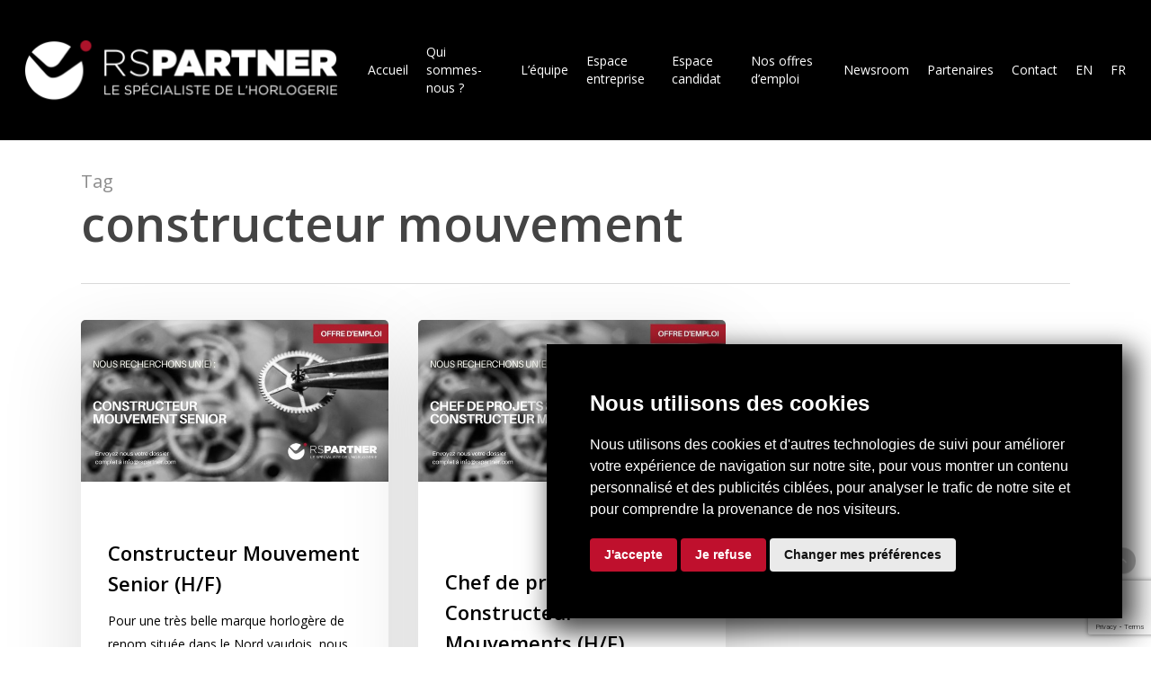

--- FILE ---
content_type: text/html; charset=utf-8
request_url: https://www.google.com/recaptcha/api2/anchor?ar=1&k=6Lft-N4UAAAAALJOxYY1NM9p2q5fcvw6z4azwTQh&co=aHR0cHM6Ly93d3cucnNwYXJ0bmVyLmNvbTo0NDM.&hl=en&v=PoyoqOPhxBO7pBk68S4YbpHZ&size=invisible&anchor-ms=20000&execute-ms=30000&cb=v6poztdbgtcn
body_size: 48930
content:
<!DOCTYPE HTML><html dir="ltr" lang="en"><head><meta http-equiv="Content-Type" content="text/html; charset=UTF-8">
<meta http-equiv="X-UA-Compatible" content="IE=edge">
<title>reCAPTCHA</title>
<style type="text/css">
/* cyrillic-ext */
@font-face {
  font-family: 'Roboto';
  font-style: normal;
  font-weight: 400;
  font-stretch: 100%;
  src: url(//fonts.gstatic.com/s/roboto/v48/KFO7CnqEu92Fr1ME7kSn66aGLdTylUAMa3GUBHMdazTgWw.woff2) format('woff2');
  unicode-range: U+0460-052F, U+1C80-1C8A, U+20B4, U+2DE0-2DFF, U+A640-A69F, U+FE2E-FE2F;
}
/* cyrillic */
@font-face {
  font-family: 'Roboto';
  font-style: normal;
  font-weight: 400;
  font-stretch: 100%;
  src: url(//fonts.gstatic.com/s/roboto/v48/KFO7CnqEu92Fr1ME7kSn66aGLdTylUAMa3iUBHMdazTgWw.woff2) format('woff2');
  unicode-range: U+0301, U+0400-045F, U+0490-0491, U+04B0-04B1, U+2116;
}
/* greek-ext */
@font-face {
  font-family: 'Roboto';
  font-style: normal;
  font-weight: 400;
  font-stretch: 100%;
  src: url(//fonts.gstatic.com/s/roboto/v48/KFO7CnqEu92Fr1ME7kSn66aGLdTylUAMa3CUBHMdazTgWw.woff2) format('woff2');
  unicode-range: U+1F00-1FFF;
}
/* greek */
@font-face {
  font-family: 'Roboto';
  font-style: normal;
  font-weight: 400;
  font-stretch: 100%;
  src: url(//fonts.gstatic.com/s/roboto/v48/KFO7CnqEu92Fr1ME7kSn66aGLdTylUAMa3-UBHMdazTgWw.woff2) format('woff2');
  unicode-range: U+0370-0377, U+037A-037F, U+0384-038A, U+038C, U+038E-03A1, U+03A3-03FF;
}
/* math */
@font-face {
  font-family: 'Roboto';
  font-style: normal;
  font-weight: 400;
  font-stretch: 100%;
  src: url(//fonts.gstatic.com/s/roboto/v48/KFO7CnqEu92Fr1ME7kSn66aGLdTylUAMawCUBHMdazTgWw.woff2) format('woff2');
  unicode-range: U+0302-0303, U+0305, U+0307-0308, U+0310, U+0312, U+0315, U+031A, U+0326-0327, U+032C, U+032F-0330, U+0332-0333, U+0338, U+033A, U+0346, U+034D, U+0391-03A1, U+03A3-03A9, U+03B1-03C9, U+03D1, U+03D5-03D6, U+03F0-03F1, U+03F4-03F5, U+2016-2017, U+2034-2038, U+203C, U+2040, U+2043, U+2047, U+2050, U+2057, U+205F, U+2070-2071, U+2074-208E, U+2090-209C, U+20D0-20DC, U+20E1, U+20E5-20EF, U+2100-2112, U+2114-2115, U+2117-2121, U+2123-214F, U+2190, U+2192, U+2194-21AE, U+21B0-21E5, U+21F1-21F2, U+21F4-2211, U+2213-2214, U+2216-22FF, U+2308-230B, U+2310, U+2319, U+231C-2321, U+2336-237A, U+237C, U+2395, U+239B-23B7, U+23D0, U+23DC-23E1, U+2474-2475, U+25AF, U+25B3, U+25B7, U+25BD, U+25C1, U+25CA, U+25CC, U+25FB, U+266D-266F, U+27C0-27FF, U+2900-2AFF, U+2B0E-2B11, U+2B30-2B4C, U+2BFE, U+3030, U+FF5B, U+FF5D, U+1D400-1D7FF, U+1EE00-1EEFF;
}
/* symbols */
@font-face {
  font-family: 'Roboto';
  font-style: normal;
  font-weight: 400;
  font-stretch: 100%;
  src: url(//fonts.gstatic.com/s/roboto/v48/KFO7CnqEu92Fr1ME7kSn66aGLdTylUAMaxKUBHMdazTgWw.woff2) format('woff2');
  unicode-range: U+0001-000C, U+000E-001F, U+007F-009F, U+20DD-20E0, U+20E2-20E4, U+2150-218F, U+2190, U+2192, U+2194-2199, U+21AF, U+21E6-21F0, U+21F3, U+2218-2219, U+2299, U+22C4-22C6, U+2300-243F, U+2440-244A, U+2460-24FF, U+25A0-27BF, U+2800-28FF, U+2921-2922, U+2981, U+29BF, U+29EB, U+2B00-2BFF, U+4DC0-4DFF, U+FFF9-FFFB, U+10140-1018E, U+10190-1019C, U+101A0, U+101D0-101FD, U+102E0-102FB, U+10E60-10E7E, U+1D2C0-1D2D3, U+1D2E0-1D37F, U+1F000-1F0FF, U+1F100-1F1AD, U+1F1E6-1F1FF, U+1F30D-1F30F, U+1F315, U+1F31C, U+1F31E, U+1F320-1F32C, U+1F336, U+1F378, U+1F37D, U+1F382, U+1F393-1F39F, U+1F3A7-1F3A8, U+1F3AC-1F3AF, U+1F3C2, U+1F3C4-1F3C6, U+1F3CA-1F3CE, U+1F3D4-1F3E0, U+1F3ED, U+1F3F1-1F3F3, U+1F3F5-1F3F7, U+1F408, U+1F415, U+1F41F, U+1F426, U+1F43F, U+1F441-1F442, U+1F444, U+1F446-1F449, U+1F44C-1F44E, U+1F453, U+1F46A, U+1F47D, U+1F4A3, U+1F4B0, U+1F4B3, U+1F4B9, U+1F4BB, U+1F4BF, U+1F4C8-1F4CB, U+1F4D6, U+1F4DA, U+1F4DF, U+1F4E3-1F4E6, U+1F4EA-1F4ED, U+1F4F7, U+1F4F9-1F4FB, U+1F4FD-1F4FE, U+1F503, U+1F507-1F50B, U+1F50D, U+1F512-1F513, U+1F53E-1F54A, U+1F54F-1F5FA, U+1F610, U+1F650-1F67F, U+1F687, U+1F68D, U+1F691, U+1F694, U+1F698, U+1F6AD, U+1F6B2, U+1F6B9-1F6BA, U+1F6BC, U+1F6C6-1F6CF, U+1F6D3-1F6D7, U+1F6E0-1F6EA, U+1F6F0-1F6F3, U+1F6F7-1F6FC, U+1F700-1F7FF, U+1F800-1F80B, U+1F810-1F847, U+1F850-1F859, U+1F860-1F887, U+1F890-1F8AD, U+1F8B0-1F8BB, U+1F8C0-1F8C1, U+1F900-1F90B, U+1F93B, U+1F946, U+1F984, U+1F996, U+1F9E9, U+1FA00-1FA6F, U+1FA70-1FA7C, U+1FA80-1FA89, U+1FA8F-1FAC6, U+1FACE-1FADC, U+1FADF-1FAE9, U+1FAF0-1FAF8, U+1FB00-1FBFF;
}
/* vietnamese */
@font-face {
  font-family: 'Roboto';
  font-style: normal;
  font-weight: 400;
  font-stretch: 100%;
  src: url(//fonts.gstatic.com/s/roboto/v48/KFO7CnqEu92Fr1ME7kSn66aGLdTylUAMa3OUBHMdazTgWw.woff2) format('woff2');
  unicode-range: U+0102-0103, U+0110-0111, U+0128-0129, U+0168-0169, U+01A0-01A1, U+01AF-01B0, U+0300-0301, U+0303-0304, U+0308-0309, U+0323, U+0329, U+1EA0-1EF9, U+20AB;
}
/* latin-ext */
@font-face {
  font-family: 'Roboto';
  font-style: normal;
  font-weight: 400;
  font-stretch: 100%;
  src: url(//fonts.gstatic.com/s/roboto/v48/KFO7CnqEu92Fr1ME7kSn66aGLdTylUAMa3KUBHMdazTgWw.woff2) format('woff2');
  unicode-range: U+0100-02BA, U+02BD-02C5, U+02C7-02CC, U+02CE-02D7, U+02DD-02FF, U+0304, U+0308, U+0329, U+1D00-1DBF, U+1E00-1E9F, U+1EF2-1EFF, U+2020, U+20A0-20AB, U+20AD-20C0, U+2113, U+2C60-2C7F, U+A720-A7FF;
}
/* latin */
@font-face {
  font-family: 'Roboto';
  font-style: normal;
  font-weight: 400;
  font-stretch: 100%;
  src: url(//fonts.gstatic.com/s/roboto/v48/KFO7CnqEu92Fr1ME7kSn66aGLdTylUAMa3yUBHMdazQ.woff2) format('woff2');
  unicode-range: U+0000-00FF, U+0131, U+0152-0153, U+02BB-02BC, U+02C6, U+02DA, U+02DC, U+0304, U+0308, U+0329, U+2000-206F, U+20AC, U+2122, U+2191, U+2193, U+2212, U+2215, U+FEFF, U+FFFD;
}
/* cyrillic-ext */
@font-face {
  font-family: 'Roboto';
  font-style: normal;
  font-weight: 500;
  font-stretch: 100%;
  src: url(//fonts.gstatic.com/s/roboto/v48/KFO7CnqEu92Fr1ME7kSn66aGLdTylUAMa3GUBHMdazTgWw.woff2) format('woff2');
  unicode-range: U+0460-052F, U+1C80-1C8A, U+20B4, U+2DE0-2DFF, U+A640-A69F, U+FE2E-FE2F;
}
/* cyrillic */
@font-face {
  font-family: 'Roboto';
  font-style: normal;
  font-weight: 500;
  font-stretch: 100%;
  src: url(//fonts.gstatic.com/s/roboto/v48/KFO7CnqEu92Fr1ME7kSn66aGLdTylUAMa3iUBHMdazTgWw.woff2) format('woff2');
  unicode-range: U+0301, U+0400-045F, U+0490-0491, U+04B0-04B1, U+2116;
}
/* greek-ext */
@font-face {
  font-family: 'Roboto';
  font-style: normal;
  font-weight: 500;
  font-stretch: 100%;
  src: url(//fonts.gstatic.com/s/roboto/v48/KFO7CnqEu92Fr1ME7kSn66aGLdTylUAMa3CUBHMdazTgWw.woff2) format('woff2');
  unicode-range: U+1F00-1FFF;
}
/* greek */
@font-face {
  font-family: 'Roboto';
  font-style: normal;
  font-weight: 500;
  font-stretch: 100%;
  src: url(//fonts.gstatic.com/s/roboto/v48/KFO7CnqEu92Fr1ME7kSn66aGLdTylUAMa3-UBHMdazTgWw.woff2) format('woff2');
  unicode-range: U+0370-0377, U+037A-037F, U+0384-038A, U+038C, U+038E-03A1, U+03A3-03FF;
}
/* math */
@font-face {
  font-family: 'Roboto';
  font-style: normal;
  font-weight: 500;
  font-stretch: 100%;
  src: url(//fonts.gstatic.com/s/roboto/v48/KFO7CnqEu92Fr1ME7kSn66aGLdTylUAMawCUBHMdazTgWw.woff2) format('woff2');
  unicode-range: U+0302-0303, U+0305, U+0307-0308, U+0310, U+0312, U+0315, U+031A, U+0326-0327, U+032C, U+032F-0330, U+0332-0333, U+0338, U+033A, U+0346, U+034D, U+0391-03A1, U+03A3-03A9, U+03B1-03C9, U+03D1, U+03D5-03D6, U+03F0-03F1, U+03F4-03F5, U+2016-2017, U+2034-2038, U+203C, U+2040, U+2043, U+2047, U+2050, U+2057, U+205F, U+2070-2071, U+2074-208E, U+2090-209C, U+20D0-20DC, U+20E1, U+20E5-20EF, U+2100-2112, U+2114-2115, U+2117-2121, U+2123-214F, U+2190, U+2192, U+2194-21AE, U+21B0-21E5, U+21F1-21F2, U+21F4-2211, U+2213-2214, U+2216-22FF, U+2308-230B, U+2310, U+2319, U+231C-2321, U+2336-237A, U+237C, U+2395, U+239B-23B7, U+23D0, U+23DC-23E1, U+2474-2475, U+25AF, U+25B3, U+25B7, U+25BD, U+25C1, U+25CA, U+25CC, U+25FB, U+266D-266F, U+27C0-27FF, U+2900-2AFF, U+2B0E-2B11, U+2B30-2B4C, U+2BFE, U+3030, U+FF5B, U+FF5D, U+1D400-1D7FF, U+1EE00-1EEFF;
}
/* symbols */
@font-face {
  font-family: 'Roboto';
  font-style: normal;
  font-weight: 500;
  font-stretch: 100%;
  src: url(//fonts.gstatic.com/s/roboto/v48/KFO7CnqEu92Fr1ME7kSn66aGLdTylUAMaxKUBHMdazTgWw.woff2) format('woff2');
  unicode-range: U+0001-000C, U+000E-001F, U+007F-009F, U+20DD-20E0, U+20E2-20E4, U+2150-218F, U+2190, U+2192, U+2194-2199, U+21AF, U+21E6-21F0, U+21F3, U+2218-2219, U+2299, U+22C4-22C6, U+2300-243F, U+2440-244A, U+2460-24FF, U+25A0-27BF, U+2800-28FF, U+2921-2922, U+2981, U+29BF, U+29EB, U+2B00-2BFF, U+4DC0-4DFF, U+FFF9-FFFB, U+10140-1018E, U+10190-1019C, U+101A0, U+101D0-101FD, U+102E0-102FB, U+10E60-10E7E, U+1D2C0-1D2D3, U+1D2E0-1D37F, U+1F000-1F0FF, U+1F100-1F1AD, U+1F1E6-1F1FF, U+1F30D-1F30F, U+1F315, U+1F31C, U+1F31E, U+1F320-1F32C, U+1F336, U+1F378, U+1F37D, U+1F382, U+1F393-1F39F, U+1F3A7-1F3A8, U+1F3AC-1F3AF, U+1F3C2, U+1F3C4-1F3C6, U+1F3CA-1F3CE, U+1F3D4-1F3E0, U+1F3ED, U+1F3F1-1F3F3, U+1F3F5-1F3F7, U+1F408, U+1F415, U+1F41F, U+1F426, U+1F43F, U+1F441-1F442, U+1F444, U+1F446-1F449, U+1F44C-1F44E, U+1F453, U+1F46A, U+1F47D, U+1F4A3, U+1F4B0, U+1F4B3, U+1F4B9, U+1F4BB, U+1F4BF, U+1F4C8-1F4CB, U+1F4D6, U+1F4DA, U+1F4DF, U+1F4E3-1F4E6, U+1F4EA-1F4ED, U+1F4F7, U+1F4F9-1F4FB, U+1F4FD-1F4FE, U+1F503, U+1F507-1F50B, U+1F50D, U+1F512-1F513, U+1F53E-1F54A, U+1F54F-1F5FA, U+1F610, U+1F650-1F67F, U+1F687, U+1F68D, U+1F691, U+1F694, U+1F698, U+1F6AD, U+1F6B2, U+1F6B9-1F6BA, U+1F6BC, U+1F6C6-1F6CF, U+1F6D3-1F6D7, U+1F6E0-1F6EA, U+1F6F0-1F6F3, U+1F6F7-1F6FC, U+1F700-1F7FF, U+1F800-1F80B, U+1F810-1F847, U+1F850-1F859, U+1F860-1F887, U+1F890-1F8AD, U+1F8B0-1F8BB, U+1F8C0-1F8C1, U+1F900-1F90B, U+1F93B, U+1F946, U+1F984, U+1F996, U+1F9E9, U+1FA00-1FA6F, U+1FA70-1FA7C, U+1FA80-1FA89, U+1FA8F-1FAC6, U+1FACE-1FADC, U+1FADF-1FAE9, U+1FAF0-1FAF8, U+1FB00-1FBFF;
}
/* vietnamese */
@font-face {
  font-family: 'Roboto';
  font-style: normal;
  font-weight: 500;
  font-stretch: 100%;
  src: url(//fonts.gstatic.com/s/roboto/v48/KFO7CnqEu92Fr1ME7kSn66aGLdTylUAMa3OUBHMdazTgWw.woff2) format('woff2');
  unicode-range: U+0102-0103, U+0110-0111, U+0128-0129, U+0168-0169, U+01A0-01A1, U+01AF-01B0, U+0300-0301, U+0303-0304, U+0308-0309, U+0323, U+0329, U+1EA0-1EF9, U+20AB;
}
/* latin-ext */
@font-face {
  font-family: 'Roboto';
  font-style: normal;
  font-weight: 500;
  font-stretch: 100%;
  src: url(//fonts.gstatic.com/s/roboto/v48/KFO7CnqEu92Fr1ME7kSn66aGLdTylUAMa3KUBHMdazTgWw.woff2) format('woff2');
  unicode-range: U+0100-02BA, U+02BD-02C5, U+02C7-02CC, U+02CE-02D7, U+02DD-02FF, U+0304, U+0308, U+0329, U+1D00-1DBF, U+1E00-1E9F, U+1EF2-1EFF, U+2020, U+20A0-20AB, U+20AD-20C0, U+2113, U+2C60-2C7F, U+A720-A7FF;
}
/* latin */
@font-face {
  font-family: 'Roboto';
  font-style: normal;
  font-weight: 500;
  font-stretch: 100%;
  src: url(//fonts.gstatic.com/s/roboto/v48/KFO7CnqEu92Fr1ME7kSn66aGLdTylUAMa3yUBHMdazQ.woff2) format('woff2');
  unicode-range: U+0000-00FF, U+0131, U+0152-0153, U+02BB-02BC, U+02C6, U+02DA, U+02DC, U+0304, U+0308, U+0329, U+2000-206F, U+20AC, U+2122, U+2191, U+2193, U+2212, U+2215, U+FEFF, U+FFFD;
}
/* cyrillic-ext */
@font-face {
  font-family: 'Roboto';
  font-style: normal;
  font-weight: 900;
  font-stretch: 100%;
  src: url(//fonts.gstatic.com/s/roboto/v48/KFO7CnqEu92Fr1ME7kSn66aGLdTylUAMa3GUBHMdazTgWw.woff2) format('woff2');
  unicode-range: U+0460-052F, U+1C80-1C8A, U+20B4, U+2DE0-2DFF, U+A640-A69F, U+FE2E-FE2F;
}
/* cyrillic */
@font-face {
  font-family: 'Roboto';
  font-style: normal;
  font-weight: 900;
  font-stretch: 100%;
  src: url(//fonts.gstatic.com/s/roboto/v48/KFO7CnqEu92Fr1ME7kSn66aGLdTylUAMa3iUBHMdazTgWw.woff2) format('woff2');
  unicode-range: U+0301, U+0400-045F, U+0490-0491, U+04B0-04B1, U+2116;
}
/* greek-ext */
@font-face {
  font-family: 'Roboto';
  font-style: normal;
  font-weight: 900;
  font-stretch: 100%;
  src: url(//fonts.gstatic.com/s/roboto/v48/KFO7CnqEu92Fr1ME7kSn66aGLdTylUAMa3CUBHMdazTgWw.woff2) format('woff2');
  unicode-range: U+1F00-1FFF;
}
/* greek */
@font-face {
  font-family: 'Roboto';
  font-style: normal;
  font-weight: 900;
  font-stretch: 100%;
  src: url(//fonts.gstatic.com/s/roboto/v48/KFO7CnqEu92Fr1ME7kSn66aGLdTylUAMa3-UBHMdazTgWw.woff2) format('woff2');
  unicode-range: U+0370-0377, U+037A-037F, U+0384-038A, U+038C, U+038E-03A1, U+03A3-03FF;
}
/* math */
@font-face {
  font-family: 'Roboto';
  font-style: normal;
  font-weight: 900;
  font-stretch: 100%;
  src: url(//fonts.gstatic.com/s/roboto/v48/KFO7CnqEu92Fr1ME7kSn66aGLdTylUAMawCUBHMdazTgWw.woff2) format('woff2');
  unicode-range: U+0302-0303, U+0305, U+0307-0308, U+0310, U+0312, U+0315, U+031A, U+0326-0327, U+032C, U+032F-0330, U+0332-0333, U+0338, U+033A, U+0346, U+034D, U+0391-03A1, U+03A3-03A9, U+03B1-03C9, U+03D1, U+03D5-03D6, U+03F0-03F1, U+03F4-03F5, U+2016-2017, U+2034-2038, U+203C, U+2040, U+2043, U+2047, U+2050, U+2057, U+205F, U+2070-2071, U+2074-208E, U+2090-209C, U+20D0-20DC, U+20E1, U+20E5-20EF, U+2100-2112, U+2114-2115, U+2117-2121, U+2123-214F, U+2190, U+2192, U+2194-21AE, U+21B0-21E5, U+21F1-21F2, U+21F4-2211, U+2213-2214, U+2216-22FF, U+2308-230B, U+2310, U+2319, U+231C-2321, U+2336-237A, U+237C, U+2395, U+239B-23B7, U+23D0, U+23DC-23E1, U+2474-2475, U+25AF, U+25B3, U+25B7, U+25BD, U+25C1, U+25CA, U+25CC, U+25FB, U+266D-266F, U+27C0-27FF, U+2900-2AFF, U+2B0E-2B11, U+2B30-2B4C, U+2BFE, U+3030, U+FF5B, U+FF5D, U+1D400-1D7FF, U+1EE00-1EEFF;
}
/* symbols */
@font-face {
  font-family: 'Roboto';
  font-style: normal;
  font-weight: 900;
  font-stretch: 100%;
  src: url(//fonts.gstatic.com/s/roboto/v48/KFO7CnqEu92Fr1ME7kSn66aGLdTylUAMaxKUBHMdazTgWw.woff2) format('woff2');
  unicode-range: U+0001-000C, U+000E-001F, U+007F-009F, U+20DD-20E0, U+20E2-20E4, U+2150-218F, U+2190, U+2192, U+2194-2199, U+21AF, U+21E6-21F0, U+21F3, U+2218-2219, U+2299, U+22C4-22C6, U+2300-243F, U+2440-244A, U+2460-24FF, U+25A0-27BF, U+2800-28FF, U+2921-2922, U+2981, U+29BF, U+29EB, U+2B00-2BFF, U+4DC0-4DFF, U+FFF9-FFFB, U+10140-1018E, U+10190-1019C, U+101A0, U+101D0-101FD, U+102E0-102FB, U+10E60-10E7E, U+1D2C0-1D2D3, U+1D2E0-1D37F, U+1F000-1F0FF, U+1F100-1F1AD, U+1F1E6-1F1FF, U+1F30D-1F30F, U+1F315, U+1F31C, U+1F31E, U+1F320-1F32C, U+1F336, U+1F378, U+1F37D, U+1F382, U+1F393-1F39F, U+1F3A7-1F3A8, U+1F3AC-1F3AF, U+1F3C2, U+1F3C4-1F3C6, U+1F3CA-1F3CE, U+1F3D4-1F3E0, U+1F3ED, U+1F3F1-1F3F3, U+1F3F5-1F3F7, U+1F408, U+1F415, U+1F41F, U+1F426, U+1F43F, U+1F441-1F442, U+1F444, U+1F446-1F449, U+1F44C-1F44E, U+1F453, U+1F46A, U+1F47D, U+1F4A3, U+1F4B0, U+1F4B3, U+1F4B9, U+1F4BB, U+1F4BF, U+1F4C8-1F4CB, U+1F4D6, U+1F4DA, U+1F4DF, U+1F4E3-1F4E6, U+1F4EA-1F4ED, U+1F4F7, U+1F4F9-1F4FB, U+1F4FD-1F4FE, U+1F503, U+1F507-1F50B, U+1F50D, U+1F512-1F513, U+1F53E-1F54A, U+1F54F-1F5FA, U+1F610, U+1F650-1F67F, U+1F687, U+1F68D, U+1F691, U+1F694, U+1F698, U+1F6AD, U+1F6B2, U+1F6B9-1F6BA, U+1F6BC, U+1F6C6-1F6CF, U+1F6D3-1F6D7, U+1F6E0-1F6EA, U+1F6F0-1F6F3, U+1F6F7-1F6FC, U+1F700-1F7FF, U+1F800-1F80B, U+1F810-1F847, U+1F850-1F859, U+1F860-1F887, U+1F890-1F8AD, U+1F8B0-1F8BB, U+1F8C0-1F8C1, U+1F900-1F90B, U+1F93B, U+1F946, U+1F984, U+1F996, U+1F9E9, U+1FA00-1FA6F, U+1FA70-1FA7C, U+1FA80-1FA89, U+1FA8F-1FAC6, U+1FACE-1FADC, U+1FADF-1FAE9, U+1FAF0-1FAF8, U+1FB00-1FBFF;
}
/* vietnamese */
@font-face {
  font-family: 'Roboto';
  font-style: normal;
  font-weight: 900;
  font-stretch: 100%;
  src: url(//fonts.gstatic.com/s/roboto/v48/KFO7CnqEu92Fr1ME7kSn66aGLdTylUAMa3OUBHMdazTgWw.woff2) format('woff2');
  unicode-range: U+0102-0103, U+0110-0111, U+0128-0129, U+0168-0169, U+01A0-01A1, U+01AF-01B0, U+0300-0301, U+0303-0304, U+0308-0309, U+0323, U+0329, U+1EA0-1EF9, U+20AB;
}
/* latin-ext */
@font-face {
  font-family: 'Roboto';
  font-style: normal;
  font-weight: 900;
  font-stretch: 100%;
  src: url(//fonts.gstatic.com/s/roboto/v48/KFO7CnqEu92Fr1ME7kSn66aGLdTylUAMa3KUBHMdazTgWw.woff2) format('woff2');
  unicode-range: U+0100-02BA, U+02BD-02C5, U+02C7-02CC, U+02CE-02D7, U+02DD-02FF, U+0304, U+0308, U+0329, U+1D00-1DBF, U+1E00-1E9F, U+1EF2-1EFF, U+2020, U+20A0-20AB, U+20AD-20C0, U+2113, U+2C60-2C7F, U+A720-A7FF;
}
/* latin */
@font-face {
  font-family: 'Roboto';
  font-style: normal;
  font-weight: 900;
  font-stretch: 100%;
  src: url(//fonts.gstatic.com/s/roboto/v48/KFO7CnqEu92Fr1ME7kSn66aGLdTylUAMa3yUBHMdazQ.woff2) format('woff2');
  unicode-range: U+0000-00FF, U+0131, U+0152-0153, U+02BB-02BC, U+02C6, U+02DA, U+02DC, U+0304, U+0308, U+0329, U+2000-206F, U+20AC, U+2122, U+2191, U+2193, U+2212, U+2215, U+FEFF, U+FFFD;
}

</style>
<link rel="stylesheet" type="text/css" href="https://www.gstatic.com/recaptcha/releases/PoyoqOPhxBO7pBk68S4YbpHZ/styles__ltr.css">
<script nonce="2QpSta-Bp1sOU4YnkK712Q" type="text/javascript">window['__recaptcha_api'] = 'https://www.google.com/recaptcha/api2/';</script>
<script type="text/javascript" src="https://www.gstatic.com/recaptcha/releases/PoyoqOPhxBO7pBk68S4YbpHZ/recaptcha__en.js" nonce="2QpSta-Bp1sOU4YnkK712Q">
      
    </script></head>
<body><div id="rc-anchor-alert" class="rc-anchor-alert"></div>
<input type="hidden" id="recaptcha-token" value="[base64]">
<script type="text/javascript" nonce="2QpSta-Bp1sOU4YnkK712Q">
      recaptcha.anchor.Main.init("[\x22ainput\x22,[\x22bgdata\x22,\x22\x22,\[base64]/[base64]/[base64]/bmV3IHJbeF0oY1swXSk6RT09Mj9uZXcgclt4XShjWzBdLGNbMV0pOkU9PTM/bmV3IHJbeF0oY1swXSxjWzFdLGNbMl0pOkU9PTQ/[base64]/[base64]/[base64]/[base64]/[base64]/[base64]/[base64]/[base64]\x22,\[base64]\x22,\x22w79Gw605d8KswovDuh/DvkU0ZGNbwrTChwDDgiXCkh1pwqHCsRLCrUsOw50/[base64]/PsKHZ8K/w59Rwp/DuMOzwq82w7/Cs8KPw4XCnyLDsURUUsO/wrkqOH7CrMK7w5fCicOQwqzCmVnCosO1w4bCsgPDpcKow6HCscKXw7N+JBVXJcO2woYDwpxDPsO2CzkcR8KnDlLDg8K8CsKlw5bCkh/CpgV2Y09jwqvDsD8fVXDCqsK4Pi3DqsOdw5lIO23CqgLDqcOmw5gpw6LDtcOaRi3Dm8OQw4c2bcKCwrvDuMKnOjwlSHrDp2MQwpxyG8KmKMOKwoowwoo6w5jCuMOFAMKzw6ZkwoXCqcOBwpYEw5XCi2PDkMO1FVF5wq/CtUMAAsKjacOzwqjCtMOvw4vDjHfCssKQdX4yw7jDrknCqlzDpGjDu8Kawok1woTCvsOpwr1ZbCZTCsOxTlcHwoDCuxF5UCFhSMOPWcOuwp/DggYtwpHDlxJ6w6rDuMO3wptVworCpnTCi03CpsK3QcK2K8OPw7oUwqxrwqXCqMOTe1BKXSPChcK6w45Cw53Cpygtw7FICsKGwrDDvcKYAMK1wozDncK/w4Muw4ZqNGlLwpEVGR/[base64]/ClcKFfsKCwosww5nDu8ObBi/CsW3CiVfCjVLCs8OkQsOvfsKva1/DgMKZw5XCicOcQMK0w7XDnsO3T8KdI8K9OcOCw7xdVsOOF8Okw7DCn8KiwpAuwqVIwqEQw5Mjw6LDlMKJw7DCm8KKTgY+JA1EflJ6wqAWw73DusOnw5/Cmk/CncOjcjkFwpBVImk1w5teQGLDpj3CoAsswpxKw4pTwrJcw740wp/DuQh+W8Odw4XDmQpJwpDCpzDDu8KCecKXw7vDr8K3wofDuMO/w6HDgAbCmm5zw5vCmE1lQ8OBw6B4wqPCvSTCk8KGecOTwo7DpsO2HsKfwr50SDLDosOkPSZzGmNDP0RMAljCg8OjBV4Jw49qwp8uZzpLwpTDmMO3F3RKR8KlPG5/VhQNU8OMW8O7UsOTCcK9wpotw7Jjwo0Jwo03w7pnWREPH3NbwqU8RDDDjsOMw7V8wo3Cj2HDtSnCjsO2w6jCuXLCjcOWUMKqw4Z4wpLCsEUSNFohMcKwHwEDK8KBQsKVQinCmz/DqsKDHxZqwqYew6lvw6TCgcO1cCIsc8K6w53CrQLDjg/Cr8KhwrfCt2QMXgI9wrx2w5HCnxvDkQTCsDx8wprCkxvDnn7CvyXDncO9w5Mnw6l0HGvDiMO5w5IVw7YXKcKfw5TDkcOaw6fCkQBiwrXCrMK4LsOwwr/Du8OLw7VHw4zChsKTwrdYwp3Cg8OPw4tEwpXCnEQrwobCrMOUw5J1w5Qhw6QFF8KxZjrDtEbDlMKfwrAvwrvCuMOcfnvClsKEw6bCun1uKcK8w7hzwqvCpsKHd8K/[base64]/wrfDtcKDFsOlwqbDm1vDh0rCq8OGwpLDoTUhLBJswovDjCnDgcKgDD3ChH5Pw6TDkSvCon4Kw5QNwobDvcO/woR3wqnCrxbDt8OowqIkNAoxwq0OJ8KQw7LCnHbDgE3CjhHCsMO5wqR0wonDhcOnwr7Ckj0pQsOnwo3DqsKJwrAeNHjDqMKywpoXb8O/[base64]/Dh8OHacOXL8KOcMOiVsOSwoQiacOjP00GVsKzw4XCmcOnwprCj8KQw7nChMO2JGtNCnTCocO9PW9PWTw0dyZ0w67CgMKzABTCv8OJG3nCunJuwqsyw57Ch8KCwqh2KcOvwpkPdCfCu8O8w6FkCTDDqlF1w7nCs8Oyw7bCuDPDn2jDgcKFwrI7w6Q/[base64]/[base64]/DsQQKwp7DrxrDlFLDisKQVGnDksKbwo5MVcKDDjEdPBbDkgwwwoR/[base64]/DmTTDlFDCl285w7HDkG4WwpXChynCgsKdw4kUU1ImNsK4ehrDn8Kfw5UDWlLDuX0Aw5nDosKbd8OLPCTDlwcpw6k7wqd9NMOZB8KJw77DicOWw4Z6FwEHUnDDr0fDgyXCscK/[base64]/ZcOAMcO6H3HClsOLVkPDhFjCuMK7ZcOSMlAFfsOpw6NGYMO4aAPDmMOdCsKHw5oPwpwyCnLDo8OcTsKkal3Ct8KRw4orw41Uw4bCpsOgw69STEcebsKCw4U7FcOZwrEWwp5VwrpBDcKuUD/[base64]/[base64]/[base64]/Dk8OLwo53FXbDucKawpHDtB9Xw5xlDDHDqXZkSsO0w6zDgU5Hw6N0IkrDpsKGbCZcc30bw5vCh8KyeUTDlXJfwpk+wqbCtsObXMOWccKjw6FRwrRJDcKgw7DCmcKnSCTCoHjDhzsIwoTCtTAJF8KUbgxWIAhgwq/Cp8KNBXtIRj/CssKqwrZ/w7/CrMOHdcO7aMKkw5DCjCpLG1bDsgA6w7wxwpjDusK5XDpTwpnCsWVtw67Cj8OwMcOqK8OaRQRuwq/DgjXCikDCs3FsUcKVw45RZQkywodeTnXCvCs2UcKWwrbCkww0w5TClhfDmMOMwr7DrGrDu8OtBMKjw43CkRXDtsOVwpTCrmLCvgRewpY5wrQUMHXCgMO/w77Cp8OUXsOFLRbCnMOJYWA0w50IZB7DuTrCsnA+OcOiS3rDol/CvMKOwrHCk8KZdzcEwpPDsMKawq48w4wfwqrDojrCksKCw6w/[base64]/wq9Pb2phNSLCn8OxGsK1RcKYT8Oew7AGwrXDsMOML8OXwrhoF8OVBy/[base64]/Di2sGHcKJw7VNwoVgw7IYwqZCR2ZjPsO6UMK7w5V+wqNNw7fDqMK9I8KcwolcdS8OTcKiwqR8FCkJTxsBwr7DrMO/PsK0M8KZDh7CiXzCk8OhA8KOL0hxw63DrcOTWsKjw4c3G8OAO27Cu8Kdw5bClz/DphR5w6vDlMOYw491PFhsbMONExPCt0LDh1ciw47CkMOTw7nDgULDkzVCd191G8KtwpMVQ8OYwqcHw4ZVMMKBwpbDq8Oqw5ozw7zCkApSVTDCmsO6w459WMK+w5zDuMKhw6vCvFASw5FEGyV4YE4iwp1vwrlhwol9KMKXTMODwqbCuxtiO8O5wpjDjsKmNgJyw4/CkwnDp0zDshvCv8KoexcfCsOaVsOxw6waw7LCoVjCssOiwrDCvMOyw5QpV3tXecOuZX7CoMOLN3sXwqAew7LDjsOVwqDDpMOpwqXCiW9gw7TCvcK4wpl9wr/DmFkowrPDoMKyw6NTwpRPDMK2H8KMw4HDhEZcYTV6wrbDssKrwoXDtn3DoEjDpQTChXnCmTzDkUoawpZRRCPChcKMw4PCrMKOw4piORHCuMKBw53DkUFWYMKiw67CsSJ4wpx2IXAJwp8oAETDmVsVw5AQCnx/wp7Dn3Q/wrBjOcKtbl7DjV/Ch8KXw5HDjsKAecKdwoQ/w7vCn8K4wq1eAcKiwqPCoMK1GMK0dz/DtsONHS/DkUYlH8KWwprCl8OgccKIZ8KywoHCggXDg0TDqRTCiyvCscO+NBAgw4pIw6/[base64]/Csgphw6JDwqRRw5nDvR3Cgnp6HyZTG8K0wrASRsOuw7TCjnzDr8OKw5BWY8OodXjCusKmMD8yTxoywo5SwqBub2jDiMOud23DtcKfLl8WwqJjFMKRwr7ChiDDm0rCmTfDnsKXwrjCpsOBFcKPXUbCr3hTwphGa8O/[base64]/CmMK/[base64]/CksKMw7fCkcO9OhbCmQrDpGDCgsO/I1DDmkofcCfDshgOw5HDqsOJdg/[base64]/CoWTDiGTDtgcGwqUpw59bQMO7HlVuIcKpw7rDlsOjw6/CsSdFw5YCGcKCcsOCTEvCm1dZwq99LHDCqzDCk8Oow6TCjVRwRGbDnTFzfcOdwql7NxJObEllYFhPFlfCsWfCiMKrOwXDjwnCnAnCrB3Dmk/[base64]/CpTjDkMK6w6fDhzsFacOfw5XDjMKaLcO5wqRFw4rDtMOUw6jDhcOawqrDqMO2EB85aRIHwrVNdcO4MsKyVAR6dCRPwpjDtcO0wrk5wpLCqzIDwrczwo/CnRXCpyFjwrfDhyLCnMKMfTYbU0DCvsKVXMKhwqw3VMKawq7CsxHCv8KyDcOhADjDgiUvwrnCmR3CuBYpdcKQwqPDvnbDpcKvPMKMLy89ecKswrsxAAzClnjCpHVuMsOPE8Onwo/DlizDqsOyHDzDq3TCo00hXMKewoTCmh7CjDXCi0jDs2LDknzClxVqDRHCgsKmJ8OJwp3DhcOTZxlAwpjCi8ONwrs6eRcJKcKXwpx8McO4w7t2wq/CkcKFBmQnwp/Cp2Miw4LDhhthwoAQwrx/[base64]/w5DCiR9FfsO9U8KHS8OHIhLDgW7Ds8Ofwq/CvMKywpHDncO+dMKAwqYYRcKnw7MBwpzCiSJLwolMw7TDhwbDryQJN8KQCcOGcxdywqUoTcKqMMOpUCpoClrDgx7DuGDCjjTDhMOja8O1wpzDpwMhwrQiQMOVMgXCvcOow7huZ3NJw5sCw6BsccO2woc0fWHDmxRnwoVzwoA7WkcZw6/DlsOAc3XCtWPCisKffsKZP8KJPxRHKsK4w4DCkcKNwo5Oa8Kaw7ILKhsFcAvDhMKFwrUhwqBoKsKOw6hGEANbeQ/DiU0rwqvCkcKfw4TCnVFew6RjSxfCjMKif1hzwr3Cs8KBSD1+MGPCqcOnw5A0w7LDjcKKDnc1wqFBSMOXTsOncxzDtHc0w4hQwqvDlMKcAcKdChEawqrCtmdvwqLDv8OYwr7DvXwBb1DChsK2w6c9PTIXYsK/OiMww581woN6bRfDmsKgCMOxwowuw4lwwqJmw49swrJ0w5rCmwvDj208BcKTID8mOsOuFcK/Ui3CpWpSN1d7YFgUCMKxwotTw5AHw4PDm8O/J8O6EMO8w5zDmsOYcUTCkMKew6vDkl8JwoBpwr7CrsK/K8OxOMOUN1RnwqVyU8OWHmkqwq3DtwfDh31mwrVFHz/Dk8K8BmhhMRLDuMOXw50LAsKXwpXCqMO/w57Dqz8pQUXCuMK6wrjCm3Q6wo3CpMOHwpcpwqnDkMKGwrbCocKcazMWwpLCokTDnn4Awr7Ci8K7wo40C8OGw4gPO8OfwqtfK8K/w6PDssKOfcO7AcK2wpPCg0PCvsK8w7QrV8O8NMK1IMOzw5PCpcOfOcOHaUzDjiU/w6J9w6PDvcK/EcK/BcOHIMKNTHkeAVDCsVzCjsOGD2tEwrQkw5HDrRB7KR3DrQJqdMKYJ8OVw7jCucOHw4jCtVfCh2zDrQxAw5fDt3TCtcOQw5PCgQ3Dl8Ogw4QFw71Zwr4Yw4wUagfDqRLCpmB5woLDmBBiB8Kfwpkiwp86EcKNw4rDj8OqHsOswp7DgD/CrCHCkhTDkMKeARsgw7pqRyZdwrbDvE5CARnCosOYCcOWKxLDp8OgeMKuD8K8fAbDnhXCqsKgbw4OOsOgYsKxwrLDl0fDkGVZwprDpsOYY8OTw7jCrXzDu8Omw4vDr8KUIMOfwqfDkTlUw6ZOKMKxwo3DqV1wf13CmgUJw5/CucKjYMOFw53DgsK2PMKnw7lZfsOEQsKfE8KaOmwewpdHwpdGwqZNwpXDsjtJwpBtQWfConAdwofDvMOkCgJbT1NzfjzDp8KjwoPCowErw5l6L0lrQ0chwoMnZnQQE3sRBG3Cghxpw5fDj3PCv8Klw7zDv3dleBAbwq/[base64]/woIDwoEOMcOrw7QvHsKDw41+QMKvwqkaQsOmwox4HcKONcKEWcKdDMKORMOgBnLCisKIw78Ww6LDtifColvCtMKawpAvIl8OPXnCkMKXwrPDjlrDlcKJesOCQjJZecOZwrhkMcKkwqA4f8KowoJrbMKCP8Osw4RWKMOTP8K3wqTCnyorwokEek/DgmfCo8KrworDik4lDCXDvsO8w5wCw4rCksOkw7HDq2TDrR4zB0EkKsOowp9YTsOrw6bCjsK2RMKgGMKnwqI6wrrDkAXCoMKhXCgmPCjCr8KPI8OKw7fDtcKELlHCrDHDsxl3w6zDl8Oaw6QlwoXCjWDDmXTDsSVncycUL8OLDcOHdsK0wqZDw7ALdS/DqkZrw6VfUwbDucONwotuVMKFwrEJW2lAwrFVw7gQEsO0RUbCm2kiacKUISgPN8O9wpQiw7PDusOwbT7DhS7DlynCv8OEEVjCpsOKwqHCo3fCnMO+w4PCrBF+wp/CjsKjIERqwrgqwrgxITnCoUV/Z8KGwr5cw4jCoA0wwp4GScOPasOywrDCkMKRwqfCsm4bwrB3wovCscOuwpDDnUvDncO7EsKBw7/DvChweGgsK1TCrMK7woo2w6JGwokrbMK1IsKvw5XDoQrCiR0iw7xKNjjDjMKiwpBvUGxMJcK6wrUXSMOZQFdaw7AFwoUlBTvCt8OEw4DCs8O/[base64]/Dh8KLGMKVw49nKsOxQEdjD0h7wq9Uwr1QPsOidGjDi1xWIcOLw6rCisK9w6olXA/ChsOVEBFNGcO7wqPCksKywpnDm8Kdw5bDl8Onw5fCowtjQ8K/[base64]/[base64]/ChcKsUQ/CtcO0P14lGcOlwqRkcidUIWPCssOXQVMCDT3CgG8pw5PCshNKwqPCnRfDtyhYw6XCscO7YhDCucOBQMK/w4NtT8Obwr9Dw6hPwqvCh8OEwow3Zg/DrMO9C20QworCsQ9hNMOMFzXDpWQVWWHDpMKrUFzCocOhw4FSwq7Cp8KgKcOieAPDs8OPJEFeOF9CWMOKISIGw5F/DsO7w77ClGZTIXDCkQnCizwzeMOxwo9pfU43byLCi8Kyw5ITJ8KtPcOYSAAaw6oSwqDCgjfCoMKFw73DuMKZw5nDjhcRwq7Cl2A0woLDqcKUQsKTw6DCkMKccBDCs8KCVMKXG8KCw41dA8OHQHvDgsOcIwfDh8OAwo/DmcOlN8KlwovDtFXCmMOJeMKbwqRpITLDh8KKFMO4wrBnwqNow7RzMMK5Uldawr9Yw5IcN8KSw47CnmgpdsO8W3VBwoHCssKZwrsHw4Upw6QswrHDqMO8VcOVOsOGwoMnworCt37Cu8O/HnVzScK8EsKwSA9bVm3CscO9XcK9w6ItEsK2wp5Nw4t/[base64]/CR8JdsO0w6LDlBguwrB3w6bDkGklwrzDu0zCs8Klw6XDs8OCwoPCm8KhTMOOP8KHfcOGw4B/wrxCw5Upw5TCucOcw60uV8KkbXnCswLCsEDDssKAwqfCnCrCjsKvRGgtfg/DoGzDpsOwLcKAbUXCjcKgKXoKTMOweAXCj8OsIcKGw45vRz8Ww6vDnMOyw6DDuC1twqHDlsKqJMKnBMOcWH3Dkn5sDCDDs3jDswLDlDExwpRAF8O2w7JsJMO1dMKeJMO9w6RJJxPDnMKgw5FKGMOBwoYTwp/[base64]/Ck8KtwpsaHcOdwrZ/wpYlwroFScKZw6fCs8O5Tg1mKMOvwpdRw5rDnSgfA8OFfzzClMO9L8OxZMOQw5QSw5YXfcKGGMKlFsOjw7nDpMKXw4nCuMOaLxfCjMOOwpV9w7TDi2QAwqBQw6XCvgZbwq7Ct3xywqzDssKPESI/[base64]/[base64]/[base64]/DtsK7JEbDqDnDv8K2w5bCu8KEe3VBacKLHMOew7U8wpIcVmEYMmlBwrbCvwjCiMKFQVLDgl3ChRACZCrDkhY3PcKbSsOdFk7CjXXDm8O7wod3w6VUHyvCucK3w4waA3/CgzDDnVxCEMO7w7PDmhJ/[base64]/woHDhMO3wp/CicO/w6MwGcK/[base64]/VMK0wpbDhMKTHcOOw5LDocOYwofDqUHDny9iwrdkCcKBwofCtMKcZ8O6w6nDj8O9OzY8w6LCtsO9McKtWMKkwoMOYcOLMcK8w7VOWcK2W21fwrnCrMOnOzB/VsKMw5fDnzh2CjnCpsOIRMOUfGlReULDlMO0NzVEPVshUMOgbhnDvMOxD8KdGcO1woXCrMOYXT3CqnJMw7DDq8O+wrXCvcKERAvDrGjDkMOBwpo+bh7CgsKuw7TCnMK5GcKMw4F+SVXCiUZlFT/DhsOEEDzDoW7DkwJ/w6VzXWbCl1wyw5bDliwsw67CvMOww5rCljbDhMKNw69qwqbDj8ODw6E9w4IRwrHDkBTDicKYIhYmEMK8OjU3IsOOwrfClMOSw7/CvMK+w7rDmcK4b1/CpMKYw5bDt8KtHV0XwoVIFDkAGcKaP8Oof8KDwotMw7VFEz0Ow6HDowxMw5M8wrbCgEsew4jChcORwofDuxBlWApEXhjCj8OSLAwywoZcb8KUw59LDMKUKcKgwqrCpynDl8O3wrjCrR5Jw5nCui3Cl8Omf8KowoTCm0hbw65LJ8OswpJgAk3Du2tEYsODwpbDkcOSw5/DtRpKw7tnBhLDpw/CslzDm8ONPgY9w6XCjsKkw6HDvcOHwqzCj8OsMSPCrMKSw7zCrngLwrPCukfDkMOgWcK9wqTDncK6eGzDt1/CmcOhCMKcwqnDu2xaw5DDoMOzw41FXMOUE2fDqcKfQVxdw7jCuCBbWcOMwpd1WsKUw50LwpEPw7FHwrt9dcKhw6PCjcKQwqzDv8KFBWvDlUzCjmXCnhNXwo7CuSokYsOXw4RkbcKGAiAiICVMF8OkwrnDhcK7w5/CrsKuTMKHT20mbMKrZXQVwrjDgcOKw4jCk8O5w61Zw7dxNcOTwp/DuB/CmDhQwqJfw6Vnwo3CgWk4E3JLwoh3w67Ci8KieBUhdsO/wpwbG2lqwo5/w5gGU1Y/wrfDvmvDtWA8YsKkThXCmsOVNXh8HVvDi8OrwqfCjyRVUsO4w5TCgj9MJRPDpQXDtU0NwqlFFMKAw6/CpcKdIjEow5HDtC3CuB14wrJ7w5zCrGALYB5Cwr/CkMKuLMK7DTjChU/DkMKjw4HCqFFabcKuai/Dri7CrMKuwr1gYGzCq8OGQEcdARvChMOlwoJOwpHDu8O7w5bDrsOpwrvChQXCo2sLH1F7w7jCisOVKwnCnMOhwpN9w4TDjMO/wpfDkcOqw77Ci8K0wrPCucKCS8OZMsOxw4/CiXlAw5jCoAcIZsOdKAsSE8Oaw6FDwp9nw4jDuMOCBUVhwpEMQ8O/wolxw5fChGjChXjCi3kDwobChQ5Ow4lPFhPCsl3DmcO2PsOeYj8uYcKhdsOwM23Dnj3CpMKTJzXDoMOcwrnCozopRcOhdsOOw60tYsO3w5zCqgsBw47Cs8OoBRDDnznCuMKLw4PDsAHDi0ojd8KpCyTDh3rCrMOFw7taYsKaMgA4XsO6w67CmS/DisK9B8OBw7DDsMKAwoUhVhrChnnDkg8yw6FdwozDrsKhw4bCu8Kqw7XDuQh2ccKveE8INErDoScHwpvDvgjDsEzCmMOewo5Hw689H8K3UcOFRMK9w5dnGBDDksO2wpFUWsKiZB/CssKWwqPDvcOpCBfChiUMSMKAw7rChXPCsW7CohXCr8KaE8OGw7lnKsO8Kww9PMKYwqjDvMKGw4U1cGPCi8O/[base64]/Dhj7CqA3CriNHw4HClMOPI23CjABrX3nCuBLCuWMmwqU/w5jDpcKhw53Dq0/DtMKow6vCqMOaw5xQOcOQKMOUNDteGHkGR8KEwo9Qwrt5wqMmw59sw4p7wql2w6rDmMOEXHJAwpcxUCDDgsOEEsKcw73DqMKcYcOmGwXDvz/CicKaGQXCg8Onw6PCtsOrP8OcScOxGsK6cxrDl8K2fAkpwoNVM8KOw4RZwoHDrcKlLBVHwox8Q8KDTsKLCjLDgzTCv8KnB8KDDcOUVMK2EV1qw4Z1wo0fw7EBd8Ocw7TCuWHCgsOTw5jCscK/[base64]/CtcOmw6fDusKmMzQfw6TDgCjDtMO/w7t7woJpO8KBPMOnXsKsZHTDhE/Cp8KpIkBdwrRswq1fw4DDhlo4YE8+HcOxwrJYajXCiMK/W8K9KsK8w7ZFwqnDkD7CmwPCqTzDg8OPAcKbHTBLNChiXcKzC8OYPcOgOE4hw5HDtXnDgcObAcKNw5PCgcKwwrJmRsO/wpvCrQzDt8Kqw6fCrFZGwo1DwqvCqMKRw5/DiWvDiUR/wpXDvcKAw4YJwoTDsCkgwrHCm2h3J8OuK8OLw4Jkw7Zkw77CiMOIAiVCw7RNw53CqGfDuH/DrlPDgUxqw4BwQsKFUSXDrB8DXV4FW8KtwrbCsk1yw43Dj8K4wo/DjgUEZlM8wr/[base64]/[base64]/Drg7Dm0XCkgbCqcOzwr8+w6law4DDlUhswph0wrDCnH7CvMK9w7DDmsOkYcOtw7xVCABrwpXCksOWw71tw5LCqsKXBCXDp0rDj2bCg8O3R8KZw5dNw5QAwr9vw6lZw4UZw5rDg8Kqb8OQwoDDm8Kdd8KIFMKWE8KgVsOgwpXCkC82w4o8w4Arwr/[base64]/Cix4vw6HCoSzDsUjDgjVWTsOiwohnwoEsUsOawoDDo8OGWjPDujIdXAPCrsO+M8K3wp7DjjTColcvVsKmw55iw7ZlFisIw5LDhsKLYsOeUcKRwo13wqzDgjvDgsK/BQvDtxrCj8Oxw7tuDhfDnUphwq4kw4MKGUTDh8Opw7RQDHfCr8KvUw3Dk0MRw6DCtjzCsFbDkhQhwoDDmBXDuDlYD35Jw7nCkiXCu8KJXCVTRcOSKFnCvsKww4vDry3CgsKoA1hQw7NTwqhVUjPCty/Dj8Oow4Mlw6/CgifDkABbwr7DkxxLTmc9wqE0wpXDqcOjw5Qmw59aWMOcbXQDLRABWXfCscOzw4shwpV/w5bDtcOzcsKiIcKQDEvCu27DpMOHexwzNUNQw54LED3Dp8K2XMOswojDu1HDjsKNwqfDkcOQwrDDi3/DmsKID0jCnMKbwqfDr8K/w5bDuMO7JVfCoXPDi8KVw5jCn8ONScKBw5/DrRsLIxxHBsOmbEtRMsOrXcOdWkZpwr7Cs8O7cMKtBFkiwrLDpE0owq0GAcO2wqbDtX1rw415EsKJw5XCm8OZw6rCoMK6IMKgVTJkDgXDuMOYwqA6wrRxCn8Nw6PDjFzDnsKvwpXCgMO1wqTCi8Omw5MTYcKtcy3CkUzDtMO3woZcG8KBZ2bCuS/DiMOzw7XDjcKlcxTCk8KDOx3CpFQZW8KTwojDp8K+wokFZmoIc2vCtcOfw6ACXsKgKX3DtMO4XlLCrMKqwqJ+bcKvJcKARcOfPsKhwqJlwo7Cmh4Wwr5Gw7XDmDZXwqzCtlQwwoHDr3ViCsORwqxmwq7CjU3Ctk1Iwp/CksOgw77DhcK/w7tdRUVGR2fCpCoKZ8OgcCHCm8KzfnQrZcOzw7pCMXtjR8O6w4TCrD3DrMOXYMOlWsOnYcKUw7x4Sh0UcHk+Ugo0wpfDg2lwFwlewrh1w5gww6jDrhBHZTtIK0XCmcKkw4JDcycfNcOswrHDoTjCqMOHJG/[base64]/CgsOMwo3CtVxPw7dFwpTCoGYbPi1/w43Chy3DmFY2dToELCp8w7/DiEJEDwB2RsK/w6oAw7/Ck8KQacOhwrFgGMK5DMOfemUtw7bDnzLCqcK6wpDDmSrDq3PCt20NRA5wflE8CsKowoY1w4xDE2dSw6PCs2Ecw6jCoX40wr0dOBXCg24mwprCgcKGwqAfF1/CmDjDnsOYNsOzwo7DgWExJ8KFwrzDs8KODGomwrDCn8OQUcOrw57DlyrDq0A6S8KgwprDksO1IMK1wpFJw74rCHbDtMKtPBJkGR7CiQTDl8KIw5PCj8Oew4XCqMOwRsKwwofDgSLDrSDDhGIcwoXDs8KNasK/A8K6E0Ilwp8uwqk+KR7Cnw96w53Dl3TCt2ArwpDDvTDCv0F+w4vDikAtwqk7w7HDpBXCkjoIw5vChH9+EG1AbF3DiiYuFcOqckTCgsOjScO8w4J9V8KRw5vCk8O4w4TDhwjCjFAdPDA6CHAHw4TCvCdZdCTCo152woXCvsOFw6ZIPcOhwpnDtGUzLsK/[base64]/TSzDhWzDpsKiwp/DigHDkGfCtsOwwr1qCxbCkkNqwrUAw593w5x6BsO4IyN8w57CrMKPw4/Csw/DiCTCgmPCh07ClwBZe8OkB0ViKsKCwqzDoTUnw6PCiCPDh8KpBMKeAVrDt8K2w47CnwfClgRkw7jDiB4VSXAQwrl0I8OgA8K+w6nChGvCjUHCncKofMKXOBVWfzwJw5DDosKdw6fCrENHXVTDlR95LcOHawRIfxnDj0nDiToswqc/wpIpWsKYwpBQw6EvwptxcMOhc2EgGBDCpG/CrTdvfCE5WxPDq8Kuw4wFw6XDocO1w79RwoHCpcKRDSF5wpvCmA3Dr1h5aMOLXsKiwobDlMKowp/DrcOmF1nCm8OOJUHCuyRiXUBWwoVNwok0w43CjcKIwpHCn8K2w5YZQD/Crl8rw7fDtcKOKBw1w5wAw7oAw53CnMKgw4LDi8OcWzdXwpY5woFoRxDDusKEwqw7wrVEwpBjcD/Dg8K0KSEtCD/[base64]/X8KCOxdgw5BxacKeZXXDucO1wq/[base64]/N2DCn8O4wr/DmgrCucKIwpTDnANsXT7DvhbCgcKMwoNfwpLCp3VTw6jCumoGw4bDo2hvMcKWY8KFO8KEwrxJw7HDosO/CX/DhT3Dki3CnWzDnVnCiz3CvxnDrcKOH8KIGMOEEMKZBWXClXxkwrPCnGQgYk0HCyPDjmDCmC7Cl8KMVm5NwqJUwppmw5rDhMO1Y0Qyw6LCqMOlwrfDrMKpwqDCj8OYXFzCkREYCcKZwrnDh2spwr5mRWvCmCdIw5/Cq8KyOCfCj8KGdsOVw6zDtwslAsOFwr/ChDlENMKIw5UFw41Gw7TDnBbDjAwoEsO6w4ggw6tmw6cyeMOrSBTDmsOxw7hITsK1SMKnBWfDu8K3AR8Iw6AewoXCvMKTBSfCk8KUGcOwZcKmfMKrX8K+L8OJwrbClwlBwrB/d8KrD8K/w6J/[base64]/DrMO4w7FvDDZ1w5PCp8KxRsKIw5ZJwqnCn8Kww4rDo8Kra8Klw7zDjx98wokHQy4Ow6QtQMOfXztIw6YJwqHCrE8gw73Cm8KoAyE8eyvDkyfCtcOPw5PCjcKDwrBFR2pgwpHDogvCnMKLRU9hwpjClsKXw7cAK0YKwr/DgXrDnMONw450eMOoccKEwojCsinDjMKaw5puwodgKcOIw6oqVsK/w7/CucKRwp3ClGfChsK+wohaw7BBw4U1J8Oww5AkwpvCrDBAGWjDpMOWw7YiQwtCw53DvCzDh8KnwoYKwqPDoCXDv1xAbUDChHLCunJ0KkDDq3HCoMOEwprDn8KAw502bsOcdcOZw5fDq3fCmXXChDPDjkPCu0/CtMOzw6ZVwrRww4xafinCqsOswpLDvMKCw4fCgH3Dn8K/[base64]/[base64]/[base64]/DtHPCmVYBK8OZTXLDl8KqL0/DqsKabMOgw4FXWkLDgDp/djTDpElpwpdawp3Dp3Quw4gZLsK9dQ0CPcKNwpc/wpBzCQpwXMKsw5kteMOuXsK1QsKrQy/ChcK+w4pqw4nCjcOEw5HDjMKDQQ7DisOqMMOYDsOcC23ChH7DkMOIw5vDrsKow4FKw73Dn8KZw6/DocOEcic1J8KPwpoXw5PCkSxrYEbDvVQCUcOhw5zCq8KGw5MzB8KzOMOHXsKgw43CiD1kd8Oxw5rDtFjDvcOMdi43wq/DhRouO8OCLEfCrcKfw548woBpwqLDnjlrw43DscOPw5TDmHRwwr/DicOEIERJwoDCosK2dMKfwoNLRmZBw7MUwqLDrVEMwqfChA1vJyfDsXzDmj3CmsKgW8O6w4IpLj3Cuh3DslzCmSzDoR8Swq9Xwr1tw4bDkwXDmD3Cn8OCTUzCk13CpsK+AcKoGAkJDkrDqSoVw5TCrcOnw6zClMK9w6fDjh/[base64]/w4LCqsO0csKMWUElwrg2dcObwoxfAcKwbsOjwrAIw7/CnH8HfcOrNMK9BEbDisOTaMOFw6PCoggKMWpfL0YxXVczw7zDtyR/bcOQw4HDvsOgw7bDgcOyTsOzwofDj8OMw5DDuAJ4R8KjaATDq8OXw70mw5nDl8OXFMKXYSbDvQ7CuUx0w6/Cr8K1w7pXH1klIMOhCFPCq8OewojDoFxLdsOUZg7Dt19iw5nCo8K0bibDpVxHw67CkBjChypsfnzCjD9wACsAIMOUw6jDnjHDtsKDeGYYwohMwrbCnns5MMKCOgLDlW85wrLCtks4cMONw4LDgH0Qax/ClMOBCx0LIQHDoVkNwrxvw6Npd3Fsw4gfDsO6KMKJHSIfNndVw4zDssKKeHDCogg4VCbChVdmW8KiB8OEw71yQgNIwpACw4PDnxnCq8K3wotLbnvCnsKvamrCjyUFw5t7LDk1EB4Ow7PDp8O1w53Cl8KxwrrDo1/CvH51FcO2wrNHUcK3EljCuDUsw57Dq8OMwoHDtMKTw4LDtA3DiDLDq8OYw4YwwqbCsMKoWkpsM8KZw77Dsy/[base64]/DigpTCMKUSGM8QlzCvsK7wonDs3FuwpIsL00DASVRw7d5IAkVw7t8w6cSSjxAwrrDncKsw4TCncKRwpJnPMOtwqHDi8K7I0DCqVHCosOZE8OnR8OPw6TDpcKdRCd/YFLCrXgLPsOHLsK9R2UhUlU2wpJdwr/Cr8KaSCN1O8KEwrDCl8OcB8KnwqnDisKJR0zDqkEnw7ggMg1fw5phwqHDg8OnCsOlcB10NsKBwpwcOEJpBD/[base64]/[base64]/Dv8KCwqjCijRkw7zCrsOpw4UvM8ONCsOvPsO9XRN6Y8OHw5nCqXc/bsO5eV4YeC7CrEbDrsKvPVV2w6nDiSdxwp5OZXDDkz03wqfDnV7DrHQydB1Ew5zCgRgmR8O1wqQowqXDpi0Ow7DCqhRWSMOgW8KNO8OsEcORS0fDqzNvwpPCgybDoCRtScK7w5IHwrTDjcOAWMKWKyLDssKuTMOyUcOgw5nDhcK2ODphc8ORw6/[base64]/CpWTCmxrDicKOZsOPworDt8K1wq/DnsKCw6nDsV95LcOiYlnDiCwPwofCikdfw5RYHWvDpA7CjF/DvMOhdMOCDsKZQcOfb15/HHQ5wppQC8OZw4vCiGYGw7kpw6DDvMKQXcK1w5pnw7HDpjXCsiUFLybDpFTCpx0cw7A0w6R9F0DDm8KmwovChcK+w6lSw77CpMOOwrkbwqdcEMO2JcO/[base64]/YXEJI2LDiQXCisKuw6wNwrjCicKLwr8uw5MMw4nCjSnDocKETHrCgWnCtHQJwpXDjsKEw745WMKtw6zCulEkw5rCv8KGwocsw5LCq3ptIcOFXQHDrcK1Z8ONw7BpwpkrDlPCvMOZJxXChVlkwpZhZcONwq/DkwnCrcKTw4dfw5vDqEcRw4A5wqzDoj/[base64]/wpXDtcKITA/[base64]/CsMKVPxJHw67DsW/CicK/w48Pc8KVw4vCslp1esKbOVTCqMOcDMOTw7Q4w6Faw4Fxw6YyP8ORRxA2wqhmw6HCqcONRlULw5vCmEJHBsKzw7XCpMOcwrQ4T2/CmMKIa8O2ARfClC3DmF/Dq8OFCGrDjhjCtVbDu8KEwrnCtEMJP0U/dA4GesKjfcOqw5nCrjrChEoPwprCumBCOF/DngDDmcOpwqnChXMvfMOvwpMIw6dvw6bDisOcw6sHZ8OkOzcUwr9mwoPCrsK5YSICBiFZw69cwr8ZwqzDgXLCi8K2wqEpPsK4wqfCnGnCsC/DtcKsZjDDthNHXDzCjMK2GnQqTS/CosOEeA4/FcOLw7hOOsOlw7XCkg7Dikh+wqV3PF1mw4cTQU3CtXjCuHPDncOKw7LCmhw2IHrDtX4wwpXDgcKcfGhbFEjDiUsIaMKFwrnCil/DriPCtMOnwrzDkz/CiV/[base64]/CncKMbsKrw7RRwp3Cr0hjPsO6wpbDmF3CkjjDmsOAwohow6x/dldewrLCtMKfw5fCgEFywozDiMOIwoxUZRpzwrDDmEbCpzszw7XDjTvDjjIBw6/[base64]/[base64]/DkMKpwoNQw7DCgcKlVAoIFMK9w4/DisKdwqsiKW13NmltwrHClcKSwqbDoMK/ecOyN8OMwrvDh8O/ZXZxwq5Dw5o1X117wqLCvzbCviURRMOBw4oVJQ8Fw6XCjsObCTzDri8SIiYZV8OvUcORw7zClcOMw6YPVMKRwoDDhMKfwq8TKkU3SMK1w5RNWsKsCyHCgFzDrUccdsO+wp/Dm1MaMWgIwrvDhmoNwrHCm2QzcFg+LcOdBw9bw6jDt0TCgsK4f8Klw5zCn0ISwqdhfmwsSALCvsOiw5EEwrvDjsOYZUZLasOfdyvCuVXDnMOTSlFWDU3CgcKtJQdQJjAMw5s/w53DkjfDoMObCMK6SGnDq8KDGyrDkcKaJzIqw73CpF3DkcOmwpTDgsKuwqw+w7TDjMOXVA7DmRLDvkgcwqcew4/Cnytow6DCiifCuDRqw7XChwc3P8OJw5DCuyjDsmJHwp4LwozCqMKIw75nF2MmdQ\\u003d\\u003d\x22],null,[\x22conf\x22,null,\x226Lft-N4UAAAAALJOxYY1NM9p2q5fcvw6z4azwTQh\x22,0,null,null,null,1,[21,125,63,73,95,87,41,43,42,83,102,105,109,121],[1017145,536],0,null,null,null,null,0,null,0,null,700,1,null,0,\[base64]/76lBhnEnQkZnOKMAhnM8xEZ\x22,0,0,null,null,1,null,0,0,null,null,null,0],\x22https://www.rspartner.com:443\x22,null,[3,1,1],null,null,null,1,3600,[\x22https://www.google.com/intl/en/policies/privacy/\x22,\x22https://www.google.com/intl/en/policies/terms/\x22],\x221bL08p91+SwK2Bi54vax2z1HN80MNKQ1swJ68oOuhjg\\u003d\x22,1,0,null,1,1769229005238,0,0,[21,241,203,24,252],null,[200],\x22RC-tc7d9gLnRcQbtQ\x22,null,null,null,null,null,\x220dAFcWeA4000uesT7ABHNZjB522wpqcVKckel0EhoUDavzNTUlnhntHZyDXJhSltN633IzFJNNznjusbruxnrKFgoecQYUHkVsdg\x22,1769311805203]");
    </script></body></html>

--- FILE ---
content_type: text/css; charset=utf-8
request_url: https://www.rspartner.com/wp-content/themes/rspartner/style.css?ver=18.0.2
body_size: 112
content:
/*
Theme Name: 	VNV NEW
Version: 		2
Description: 	Awesome theme made with love by VNV
Author: 		VNV | Hinderer Matthieu
Author URI: 	https://vnv.ch
Text Domain: 	vnv
Template: 		salient
*/

/* @media screen and (max-width: 425px) {
    .job-title{
        width: 38vmax;
    }
}

@media screen and (min-width: 425px) {
    .job-title{
        width: 50vmax;
    }
}

@media screen and (min-width: 690px) {
    .job-title{
        width: 70vmax;
    }
}

@media screen and (min-width: 1440px) {
    .job-title{
        width: 53vmax;
    }
} */